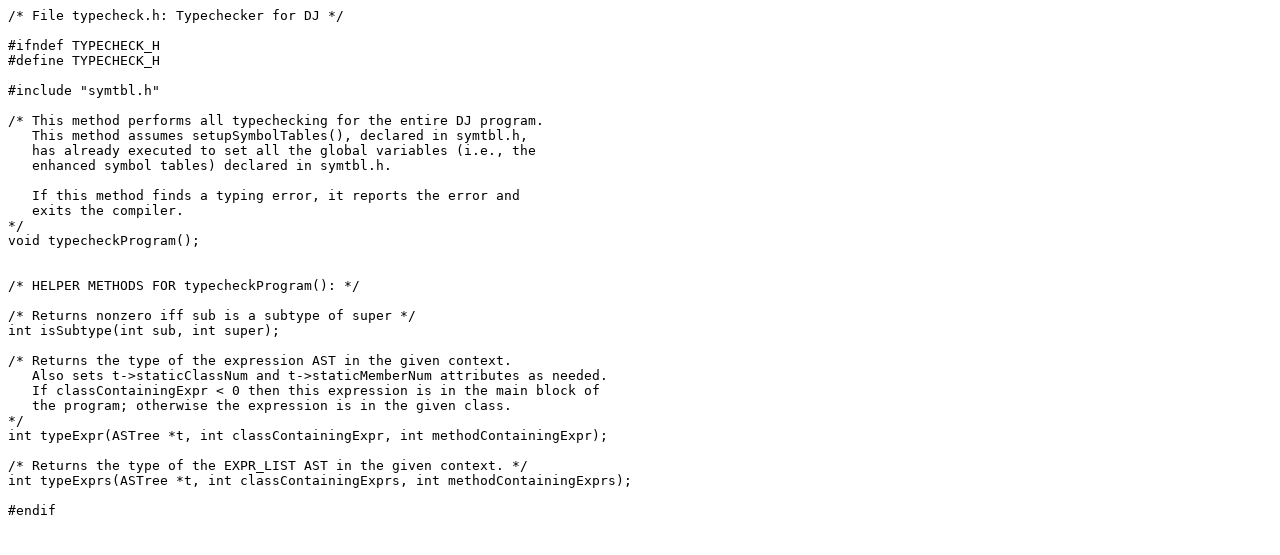

--- FILE ---
content_type: text/x-chdr
request_url: https://cse.usf.edu/~ligatti/compilers/22/a5/typecheck.h
body_size: 1127
content:
/* File typecheck.h: Typechecker for DJ */

#ifndef TYPECHECK_H
#define TYPECHECK_H 

#include "symtbl.h"

/* This method performs all typechecking for the entire DJ program. 
   This method assumes setupSymbolTables(), declared in symtbl.h,
   has already executed to set all the global variables (i.e., the 
   enhanced symbol tables) declared in symtbl.h.

   If this method finds a typing error, it reports the error and 
   exits the compiler.
*/
void typecheckProgram();


/* HELPER METHODS FOR typecheckProgram(): */

/* Returns nonzero iff sub is a subtype of super */
int isSubtype(int sub, int super);

/* Returns the type of the expression AST in the given context.
   Also sets t->staticClassNum and t->staticMemberNum attributes as needed.
   If classContainingExpr < 0 then this expression is in the main block of
   the program; otherwise the expression is in the given class. 
*/
int typeExpr(ASTree *t, int classContainingExpr, int methodContainingExpr);

/* Returns the type of the EXPR_LIST AST in the given context. */
int typeExprs(ASTree *t, int classContainingExprs, int methodContainingExprs);

#endif

